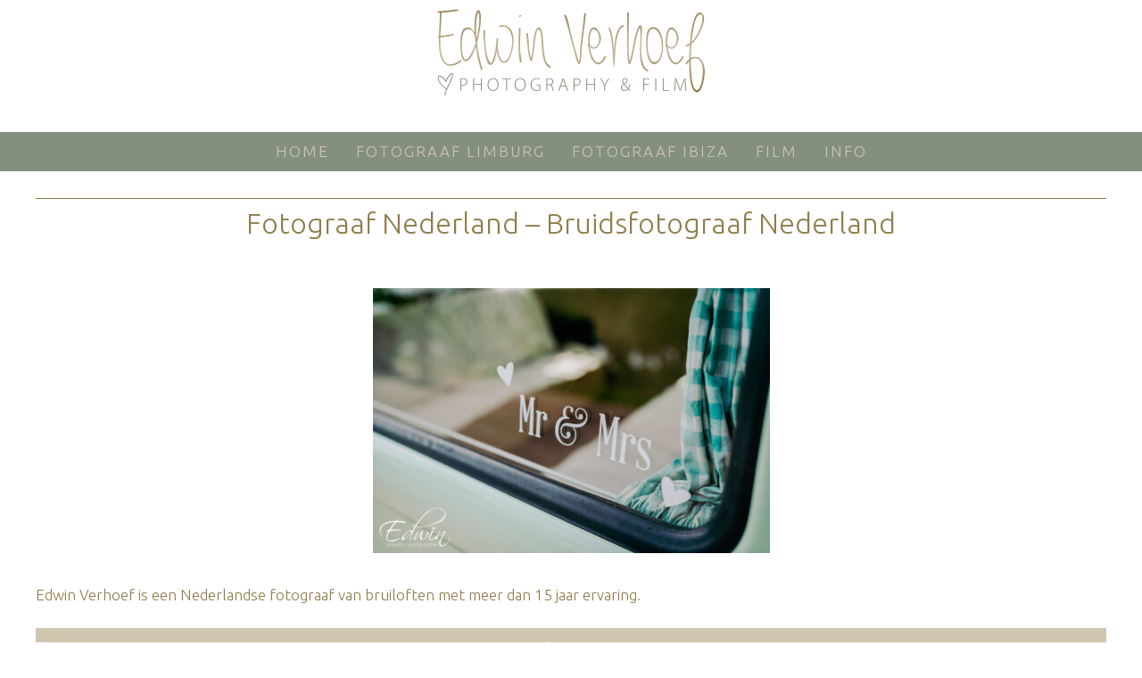

--- FILE ---
content_type: text/html; charset=UTF-8
request_url: https://www.edwinverhoef.com/sw-nieuwegein-utrecht/fotograaf-nederland-bruidsfotograaf-nederland-175/
body_size: 60481
content:
<!DOCTYPE html>
<html dir="ltr" lang="nl-NL">
<head>
    <meta charset="UTF-8" />
    
    <link rel="pingback" href="https://www.edwinverhoef.com/xmlrpc.php" />
    <script>
    var themeHasJQuery = !!window.jQuery;
</script>
<script src="https://www.edwinverhoef.com/wp-content/themes/edwinverhoef220113/jquery.js?ver=1.0.1373"></script>
<script>
    window._$ = jQuery.noConflict(themeHasJQuery);
</script>
    <meta name="viewport" content="width=device-width, initial-scale=1.0">
<!--[if lte IE 9]>
<link rel="stylesheet" type="text/css" href="https://www.edwinverhoef.com/wp-content/themes/edwinverhoef220113/layout.ie.css" />
<script src="https://www.edwinverhoef.com/wp-content/themes/edwinverhoef220113/layout.ie.js"></script>
<![endif]-->
<link class="" href='//fonts.googleapis.com/css?family=Ubuntu:300,300italic,regular,italic,500,500italic,700,700italic&subset=latin' rel='stylesheet' type='text/css'>
<script src="https://www.edwinverhoef.com/wp-content/themes/edwinverhoef220113/layout.core.js"></script>
    
    <meta name='robots' content='index, follow, max-image-preview:large, max-snippet:-1, max-video-preview:-1' />
	<style>img:is([sizes="auto" i], [sizes^="auto," i]) { contain-intrinsic-size: 3000px 1500px }</style>
	
	<!-- This site is optimized with the Yoast SEO plugin v26.8 - https://yoast.com/product/yoast-seo-wordpress/ -->
	<title>Fotograaf Nederland - Bruidsfotograaf Nederland - Edwin Verhoef Photography</title>
	<link rel="canonical" href="https://www.edwinverhoef.com/sw-nieuwegein-utrecht/fotograaf-nederland-bruidsfotograaf-nederland-175/" />
	<meta property="og:locale" content="nl_NL" />
	<meta property="og:type" content="article" />
	<meta property="og:title" content="Fotograaf Nederland - Bruidsfotograaf Nederland - Edwin Verhoef Photography" />
	<meta property="og:description" content="Edwin Verhoef is een Nederlandse fotograaf van bruiloften met meer dan 15 jaar ervaring." />
	<meta property="og:url" content="https://www.edwinverhoef.com/sw-nieuwegein-utrecht/fotograaf-nederland-bruidsfotograaf-nederland-175/" />
	<meta property="og:site_name" content="Edwin Verhoef Photography" />
	<meta property="article:modified_time" content="2022-06-27T07:34:44+00:00" />
	<meta property="og:image" content="https://www.edwinverhoef.com/sw-nieuwegein-utrecht/fotograaf-nederland-bruidsfotograaf-nederland-175" />
	<meta property="og:image:width" content="1200" />
	<meta property="og:image:height" content="800" />
	<meta property="og:image:type" content="image/jpeg" />
	<meta name="twitter:card" content="summary_large_image" />
	<script type="application/ld+json" class="yoast-schema-graph">{"@context":"https://schema.org","@graph":[{"@type":"WebPage","@id":"https://www.edwinverhoef.com/sw-nieuwegein-utrecht/fotograaf-nederland-bruidsfotograaf-nederland-175/","url":"https://www.edwinverhoef.com/sw-nieuwegein-utrecht/fotograaf-nederland-bruidsfotograaf-nederland-175/","name":"Fotograaf Nederland - Bruidsfotograaf Nederland - Edwin Verhoef Photography","isPartOf":{"@id":"https://www.edwinverhoef.com/#website"},"primaryImageOfPage":{"@id":"https://www.edwinverhoef.com/sw-nieuwegein-utrecht/fotograaf-nederland-bruidsfotograaf-nederland-175/#primaryimage"},"image":{"@id":"https://www.edwinverhoef.com/sw-nieuwegein-utrecht/fotograaf-nederland-bruidsfotograaf-nederland-175/#primaryimage"},"thumbnailUrl":"https://www.edwinverhoef.com/fotograaf-bruidsfotograaf/fotograaf-bruidsfotograaf-nederland-220605102913.jpg","datePublished":"2022-06-26T19:58:44+00:00","dateModified":"2022-06-27T07:34:44+00:00","breadcrumb":{"@id":"https://www.edwinverhoef.com/sw-nieuwegein-utrecht/fotograaf-nederland-bruidsfotograaf-nederland-175/#breadcrumb"},"inLanguage":"nl-NL","potentialAction":[{"@type":"ReadAction","target":["https://www.edwinverhoef.com/sw-nieuwegein-utrecht/fotograaf-nederland-bruidsfotograaf-nederland-175/"]}]},{"@type":"ImageObject","inLanguage":"nl-NL","@id":"https://www.edwinverhoef.com/sw-nieuwegein-utrecht/fotograaf-nederland-bruidsfotograaf-nederland-175/#primaryimage","url":"https://www.edwinverhoef.com/fotograaf-bruidsfotograaf/fotograaf-bruidsfotograaf-nederland-220605102913.jpg","contentUrl":"https://www.edwinverhoef.com/fotograaf-bruidsfotograaf/fotograaf-bruidsfotograaf-nederland-220605102913.jpg","width":1200,"height":800,"caption":"Fotograaf Nederland - Bruidsfotograaf Nederland"},{"@type":"BreadcrumbList","@id":"https://www.edwinverhoef.com/sw-nieuwegein-utrecht/fotograaf-nederland-bruidsfotograaf-nederland-175/#breadcrumb","itemListElement":[{"@type":"ListItem","position":1,"name":"Home","item":"https://www.edwinverhoef.com/"},{"@type":"ListItem","position":2,"name":"S&#038;W &#8211; Nieuwegein Utrecht","item":"https://www.edwinverhoef.com/sw-nieuwegein-utrecht/"},{"@type":"ListItem","position":3,"name":"Fotograaf Nederland &#8211; Bruidsfotograaf Nederland"}]},{"@type":"WebSite","@id":"https://www.edwinverhoef.com/#website","url":"https://www.edwinverhoef.com/","name":"Edwin Verhoef Photography","description":"Fotograaf Ibiza - Fotograaf Limburg","publisher":{"@id":"https://www.edwinverhoef.com/#organization"},"potentialAction":[{"@type":"SearchAction","target":{"@type":"EntryPoint","urlTemplate":"https://www.edwinverhoef.com/?s={search_term_string}"},"query-input":{"@type":"PropertyValueSpecification","valueRequired":true,"valueName":"search_term_string"}}],"inLanguage":"nl-NL"},{"@type":"Organization","@id":"https://www.edwinverhoef.com/#organization","name":"Edwin Verhoef Photography","url":"https://www.edwinverhoef.com/","logo":{"@type":"ImageObject","inLanguage":"nl-NL","@id":"https://www.edwinverhoef.com/#/schema/logo/image/","url":"https://www.edwinverhoef.com/wp-content/uploads/2015/06/logo-edwin-verhoef-05.png","contentUrl":"https://www.edwinverhoef.com/wp-content/uploads/2015/06/logo-edwin-verhoef-05.png","width":1000,"height":200,"caption":"Edwin Verhoef Photography"},"image":{"@id":"https://www.edwinverhoef.com/#/schema/logo/image/"}}]}</script>
	<!-- / Yoast SEO plugin. -->


<link rel="alternate" type="application/rss+xml" title="Edwin Verhoef Photography &raquo; feed" href="https://www.edwinverhoef.com/feed/" />
<link rel="alternate" type="application/rss+xml" title="Edwin Verhoef Photography &raquo; reacties feed" href="https://www.edwinverhoef.com/comments/feed/" />
<script type="text/javascript">
/* <![CDATA[ */
window._wpemojiSettings = {"baseUrl":"https:\/\/s.w.org\/images\/core\/emoji\/15.0.3\/72x72\/","ext":".png","svgUrl":"https:\/\/s.w.org\/images\/core\/emoji\/15.0.3\/svg\/","svgExt":".svg","source":{"concatemoji":"https:\/\/www.edwinverhoef.com\/wp-includes\/js\/wp-emoji-release.min.js?ver=6.7.4"}};
/*! This file is auto-generated */
!function(i,n){var o,s,e;function c(e){try{var t={supportTests:e,timestamp:(new Date).valueOf()};sessionStorage.setItem(o,JSON.stringify(t))}catch(e){}}function p(e,t,n){e.clearRect(0,0,e.canvas.width,e.canvas.height),e.fillText(t,0,0);var t=new Uint32Array(e.getImageData(0,0,e.canvas.width,e.canvas.height).data),r=(e.clearRect(0,0,e.canvas.width,e.canvas.height),e.fillText(n,0,0),new Uint32Array(e.getImageData(0,0,e.canvas.width,e.canvas.height).data));return t.every(function(e,t){return e===r[t]})}function u(e,t,n){switch(t){case"flag":return n(e,"\ud83c\udff3\ufe0f\u200d\u26a7\ufe0f","\ud83c\udff3\ufe0f\u200b\u26a7\ufe0f")?!1:!n(e,"\ud83c\uddfa\ud83c\uddf3","\ud83c\uddfa\u200b\ud83c\uddf3")&&!n(e,"\ud83c\udff4\udb40\udc67\udb40\udc62\udb40\udc65\udb40\udc6e\udb40\udc67\udb40\udc7f","\ud83c\udff4\u200b\udb40\udc67\u200b\udb40\udc62\u200b\udb40\udc65\u200b\udb40\udc6e\u200b\udb40\udc67\u200b\udb40\udc7f");case"emoji":return!n(e,"\ud83d\udc26\u200d\u2b1b","\ud83d\udc26\u200b\u2b1b")}return!1}function f(e,t,n){var r="undefined"!=typeof WorkerGlobalScope&&self instanceof WorkerGlobalScope?new OffscreenCanvas(300,150):i.createElement("canvas"),a=r.getContext("2d",{willReadFrequently:!0}),o=(a.textBaseline="top",a.font="600 32px Arial",{});return e.forEach(function(e){o[e]=t(a,e,n)}),o}function t(e){var t=i.createElement("script");t.src=e,t.defer=!0,i.head.appendChild(t)}"undefined"!=typeof Promise&&(o="wpEmojiSettingsSupports",s=["flag","emoji"],n.supports={everything:!0,everythingExceptFlag:!0},e=new Promise(function(e){i.addEventListener("DOMContentLoaded",e,{once:!0})}),new Promise(function(t){var n=function(){try{var e=JSON.parse(sessionStorage.getItem(o));if("object"==typeof e&&"number"==typeof e.timestamp&&(new Date).valueOf()<e.timestamp+604800&&"object"==typeof e.supportTests)return e.supportTests}catch(e){}return null}();if(!n){if("undefined"!=typeof Worker&&"undefined"!=typeof OffscreenCanvas&&"undefined"!=typeof URL&&URL.createObjectURL&&"undefined"!=typeof Blob)try{var e="postMessage("+f.toString()+"("+[JSON.stringify(s),u.toString(),p.toString()].join(",")+"));",r=new Blob([e],{type:"text/javascript"}),a=new Worker(URL.createObjectURL(r),{name:"wpTestEmojiSupports"});return void(a.onmessage=function(e){c(n=e.data),a.terminate(),t(n)})}catch(e){}c(n=f(s,u,p))}t(n)}).then(function(e){for(var t in e)n.supports[t]=e[t],n.supports.everything=n.supports.everything&&n.supports[t],"flag"!==t&&(n.supports.everythingExceptFlag=n.supports.everythingExceptFlag&&n.supports[t]);n.supports.everythingExceptFlag=n.supports.everythingExceptFlag&&!n.supports.flag,n.DOMReady=!1,n.readyCallback=function(){n.DOMReady=!0}}).then(function(){return e}).then(function(){var e;n.supports.everything||(n.readyCallback(),(e=n.source||{}).concatemoji?t(e.concatemoji):e.wpemoji&&e.twemoji&&(t(e.twemoji),t(e.wpemoji)))}))}((window,document),window._wpemojiSettings);
/* ]]> */
</script>
<style id='wp-emoji-styles-inline-css' type='text/css'>

	img.wp-smiley, img.emoji {
		display: inline !important;
		border: none !important;
		box-shadow: none !important;
		height: 1em !important;
		width: 1em !important;
		margin: 0 0.07em !important;
		vertical-align: -0.1em !important;
		background: none !important;
		padding: 0 !important;
	}
</style>
<link rel='stylesheet' id='wp-block-library-css' href='https://www.edwinverhoef.com/wp-includes/css/dist/block-library/style.min.css?ver=6.7.4' type='text/css' media='all' />
<style id='classic-theme-styles-inline-css' type='text/css'>
/*! This file is auto-generated */
.wp-block-button__link{color:#fff;background-color:#32373c;border-radius:9999px;box-shadow:none;text-decoration:none;padding:calc(.667em + 2px) calc(1.333em + 2px);font-size:1.125em}.wp-block-file__button{background:#32373c;color:#fff;text-decoration:none}
</style>
<style id='global-styles-inline-css' type='text/css'>
:root{--wp--preset--aspect-ratio--square: 1;--wp--preset--aspect-ratio--4-3: 4/3;--wp--preset--aspect-ratio--3-4: 3/4;--wp--preset--aspect-ratio--3-2: 3/2;--wp--preset--aspect-ratio--2-3: 2/3;--wp--preset--aspect-ratio--16-9: 16/9;--wp--preset--aspect-ratio--9-16: 9/16;--wp--preset--color--black: #000000;--wp--preset--color--cyan-bluish-gray: #abb8c3;--wp--preset--color--white: #ffffff;--wp--preset--color--pale-pink: #f78da7;--wp--preset--color--vivid-red: #cf2e2e;--wp--preset--color--luminous-vivid-orange: #ff6900;--wp--preset--color--luminous-vivid-amber: #fcb900;--wp--preset--color--light-green-cyan: #7bdcb5;--wp--preset--color--vivid-green-cyan: #00d084;--wp--preset--color--pale-cyan-blue: #8ed1fc;--wp--preset--color--vivid-cyan-blue: #0693e3;--wp--preset--color--vivid-purple: #9b51e0;--wp--preset--gradient--vivid-cyan-blue-to-vivid-purple: linear-gradient(135deg,rgba(6,147,227,1) 0%,rgb(155,81,224) 100%);--wp--preset--gradient--light-green-cyan-to-vivid-green-cyan: linear-gradient(135deg,rgb(122,220,180) 0%,rgb(0,208,130) 100%);--wp--preset--gradient--luminous-vivid-amber-to-luminous-vivid-orange: linear-gradient(135deg,rgba(252,185,0,1) 0%,rgba(255,105,0,1) 100%);--wp--preset--gradient--luminous-vivid-orange-to-vivid-red: linear-gradient(135deg,rgba(255,105,0,1) 0%,rgb(207,46,46) 100%);--wp--preset--gradient--very-light-gray-to-cyan-bluish-gray: linear-gradient(135deg,rgb(238,238,238) 0%,rgb(169,184,195) 100%);--wp--preset--gradient--cool-to-warm-spectrum: linear-gradient(135deg,rgb(74,234,220) 0%,rgb(151,120,209) 20%,rgb(207,42,186) 40%,rgb(238,44,130) 60%,rgb(251,105,98) 80%,rgb(254,248,76) 100%);--wp--preset--gradient--blush-light-purple: linear-gradient(135deg,rgb(255,206,236) 0%,rgb(152,150,240) 100%);--wp--preset--gradient--blush-bordeaux: linear-gradient(135deg,rgb(254,205,165) 0%,rgb(254,45,45) 50%,rgb(107,0,62) 100%);--wp--preset--gradient--luminous-dusk: linear-gradient(135deg,rgb(255,203,112) 0%,rgb(199,81,192) 50%,rgb(65,88,208) 100%);--wp--preset--gradient--pale-ocean: linear-gradient(135deg,rgb(255,245,203) 0%,rgb(182,227,212) 50%,rgb(51,167,181) 100%);--wp--preset--gradient--electric-grass: linear-gradient(135deg,rgb(202,248,128) 0%,rgb(113,206,126) 100%);--wp--preset--gradient--midnight: linear-gradient(135deg,rgb(2,3,129) 0%,rgb(40,116,252) 100%);--wp--preset--font-size--small: 13px;--wp--preset--font-size--medium: 20px;--wp--preset--font-size--large: 36px;--wp--preset--font-size--x-large: 42px;--wp--preset--spacing--20: 0.44rem;--wp--preset--spacing--30: 0.67rem;--wp--preset--spacing--40: 1rem;--wp--preset--spacing--50: 1.5rem;--wp--preset--spacing--60: 2.25rem;--wp--preset--spacing--70: 3.38rem;--wp--preset--spacing--80: 5.06rem;--wp--preset--shadow--natural: 6px 6px 9px rgba(0, 0, 0, 0.2);--wp--preset--shadow--deep: 12px 12px 50px rgba(0, 0, 0, 0.4);--wp--preset--shadow--sharp: 6px 6px 0px rgba(0, 0, 0, 0.2);--wp--preset--shadow--outlined: 6px 6px 0px -3px rgba(255, 255, 255, 1), 6px 6px rgba(0, 0, 0, 1);--wp--preset--shadow--crisp: 6px 6px 0px rgba(0, 0, 0, 1);}:where(.is-layout-flex){gap: 0.5em;}:where(.is-layout-grid){gap: 0.5em;}body .is-layout-flex{display: flex;}.is-layout-flex{flex-wrap: wrap;align-items: center;}.is-layout-flex > :is(*, div){margin: 0;}body .is-layout-grid{display: grid;}.is-layout-grid > :is(*, div){margin: 0;}:where(.wp-block-columns.is-layout-flex){gap: 2em;}:where(.wp-block-columns.is-layout-grid){gap: 2em;}:where(.wp-block-post-template.is-layout-flex){gap: 1.25em;}:where(.wp-block-post-template.is-layout-grid){gap: 1.25em;}.has-black-color{color: var(--wp--preset--color--black) !important;}.has-cyan-bluish-gray-color{color: var(--wp--preset--color--cyan-bluish-gray) !important;}.has-white-color{color: var(--wp--preset--color--white) !important;}.has-pale-pink-color{color: var(--wp--preset--color--pale-pink) !important;}.has-vivid-red-color{color: var(--wp--preset--color--vivid-red) !important;}.has-luminous-vivid-orange-color{color: var(--wp--preset--color--luminous-vivid-orange) !important;}.has-luminous-vivid-amber-color{color: var(--wp--preset--color--luminous-vivid-amber) !important;}.has-light-green-cyan-color{color: var(--wp--preset--color--light-green-cyan) !important;}.has-vivid-green-cyan-color{color: var(--wp--preset--color--vivid-green-cyan) !important;}.has-pale-cyan-blue-color{color: var(--wp--preset--color--pale-cyan-blue) !important;}.has-vivid-cyan-blue-color{color: var(--wp--preset--color--vivid-cyan-blue) !important;}.has-vivid-purple-color{color: var(--wp--preset--color--vivid-purple) !important;}.has-black-background-color{background-color: var(--wp--preset--color--black) !important;}.has-cyan-bluish-gray-background-color{background-color: var(--wp--preset--color--cyan-bluish-gray) !important;}.has-white-background-color{background-color: var(--wp--preset--color--white) !important;}.has-pale-pink-background-color{background-color: var(--wp--preset--color--pale-pink) !important;}.has-vivid-red-background-color{background-color: var(--wp--preset--color--vivid-red) !important;}.has-luminous-vivid-orange-background-color{background-color: var(--wp--preset--color--luminous-vivid-orange) !important;}.has-luminous-vivid-amber-background-color{background-color: var(--wp--preset--color--luminous-vivid-amber) !important;}.has-light-green-cyan-background-color{background-color: var(--wp--preset--color--light-green-cyan) !important;}.has-vivid-green-cyan-background-color{background-color: var(--wp--preset--color--vivid-green-cyan) !important;}.has-pale-cyan-blue-background-color{background-color: var(--wp--preset--color--pale-cyan-blue) !important;}.has-vivid-cyan-blue-background-color{background-color: var(--wp--preset--color--vivid-cyan-blue) !important;}.has-vivid-purple-background-color{background-color: var(--wp--preset--color--vivid-purple) !important;}.has-black-border-color{border-color: var(--wp--preset--color--black) !important;}.has-cyan-bluish-gray-border-color{border-color: var(--wp--preset--color--cyan-bluish-gray) !important;}.has-white-border-color{border-color: var(--wp--preset--color--white) !important;}.has-pale-pink-border-color{border-color: var(--wp--preset--color--pale-pink) !important;}.has-vivid-red-border-color{border-color: var(--wp--preset--color--vivid-red) !important;}.has-luminous-vivid-orange-border-color{border-color: var(--wp--preset--color--luminous-vivid-orange) !important;}.has-luminous-vivid-amber-border-color{border-color: var(--wp--preset--color--luminous-vivid-amber) !important;}.has-light-green-cyan-border-color{border-color: var(--wp--preset--color--light-green-cyan) !important;}.has-vivid-green-cyan-border-color{border-color: var(--wp--preset--color--vivid-green-cyan) !important;}.has-pale-cyan-blue-border-color{border-color: var(--wp--preset--color--pale-cyan-blue) !important;}.has-vivid-cyan-blue-border-color{border-color: var(--wp--preset--color--vivid-cyan-blue) !important;}.has-vivid-purple-border-color{border-color: var(--wp--preset--color--vivid-purple) !important;}.has-vivid-cyan-blue-to-vivid-purple-gradient-background{background: var(--wp--preset--gradient--vivid-cyan-blue-to-vivid-purple) !important;}.has-light-green-cyan-to-vivid-green-cyan-gradient-background{background: var(--wp--preset--gradient--light-green-cyan-to-vivid-green-cyan) !important;}.has-luminous-vivid-amber-to-luminous-vivid-orange-gradient-background{background: var(--wp--preset--gradient--luminous-vivid-amber-to-luminous-vivid-orange) !important;}.has-luminous-vivid-orange-to-vivid-red-gradient-background{background: var(--wp--preset--gradient--luminous-vivid-orange-to-vivid-red) !important;}.has-very-light-gray-to-cyan-bluish-gray-gradient-background{background: var(--wp--preset--gradient--very-light-gray-to-cyan-bluish-gray) !important;}.has-cool-to-warm-spectrum-gradient-background{background: var(--wp--preset--gradient--cool-to-warm-spectrum) !important;}.has-blush-light-purple-gradient-background{background: var(--wp--preset--gradient--blush-light-purple) !important;}.has-blush-bordeaux-gradient-background{background: var(--wp--preset--gradient--blush-bordeaux) !important;}.has-luminous-dusk-gradient-background{background: var(--wp--preset--gradient--luminous-dusk) !important;}.has-pale-ocean-gradient-background{background: var(--wp--preset--gradient--pale-ocean) !important;}.has-electric-grass-gradient-background{background: var(--wp--preset--gradient--electric-grass) !important;}.has-midnight-gradient-background{background: var(--wp--preset--gradient--midnight) !important;}.has-small-font-size{font-size: var(--wp--preset--font-size--small) !important;}.has-medium-font-size{font-size: var(--wp--preset--font-size--medium) !important;}.has-large-font-size{font-size: var(--wp--preset--font-size--large) !important;}.has-x-large-font-size{font-size: var(--wp--preset--font-size--x-large) !important;}
:where(.wp-block-post-template.is-layout-flex){gap: 1.25em;}:where(.wp-block-post-template.is-layout-grid){gap: 1.25em;}
:where(.wp-block-columns.is-layout-flex){gap: 2em;}:where(.wp-block-columns.is-layout-grid){gap: 2em;}
:root :where(.wp-block-pullquote){font-size: 1.5em;line-height: 1.6;}
</style>
<link rel='stylesheet' id='theme-bootstrap-css' href='//www.edwinverhoef.com/wp-content/themes/edwinverhoef220113/bootstrap.css?ver=1.0.1373' type='text/css' media='all' />
<link rel='stylesheet' id='theme-style-css' href='//www.edwinverhoef.com/wp-content/themes/edwinverhoef220113/style.css?ver=1.0.1373' type='text/css' media='all' />
<script type="text/javascript" src="https://www.edwinverhoef.com/wp-includes/js/jquery/jquery.min.js?ver=3.7.1" id="jquery-core-js"></script>
<script type="text/javascript" src="https://www.edwinverhoef.com/wp-includes/js/jquery/jquery-migrate.min.js?ver=3.4.1" id="jquery-migrate-js"></script>
<script type="text/javascript" src="//www.edwinverhoef.com/wp-content/themes/edwinverhoef220113/bootstrap.min.js?ver=1.0.1373" id="theme-bootstrap-js"></script>
<script type="text/javascript" src="//www.edwinverhoef.com/wp-content/themes/edwinverhoef220113/script.js?ver=1.0.1373" id="theme-script-js"></script>
<link rel="https://api.w.org/" href="https://www.edwinverhoef.com/wp-json/" /><link rel="alternate" title="JSON" type="application/json" href="https://www.edwinverhoef.com/wp-json/wp/v2/media/10448" /><link rel="EditURI" type="application/rsd+xml" title="RSD" href="https://www.edwinverhoef.com/xmlrpc.php?rsd" />
<link rel='shortlink' href='https://www.edwinverhoef.com/?p=10448' />
<link rel="alternate" title="oEmbed (JSON)" type="application/json+oembed" href="https://www.edwinverhoef.com/wp-json/oembed/1.0/embed?url=https%3A%2F%2Fwww.edwinverhoef.com%2Fsw-nieuwegein-utrecht%2Ffotograaf-nederland-bruidsfotograaf-nederland-175%2F" />
<link rel="alternate" title="oEmbed (XML)" type="text/xml+oembed" href="https://www.edwinverhoef.com/wp-json/oembed/1.0/embed?url=https%3A%2F%2Fwww.edwinverhoef.com%2Fsw-nieuwegein-utrecht%2Ffotograaf-nederland-bruidsfotograaf-nederland-175%2F&#038;format=xml" />
<link rel='header_link' href='https://www.edwinverhoef.com/' /><script>window.wpJQuery = window.jQuery;</script><style type="text/css">.recentcomments a{display:inline !important;padding:0 !important;margin:0 !important;}</style><link rel="icon" href="https://www.edwinverhoef.com/fotograaf-bruidsfotograaf/cropped-EdwinVerhoefFavicon-32x32.png" sizes="32x32" />
<link rel="icon" href="https://www.edwinverhoef.com/fotograaf-bruidsfotograaf/cropped-EdwinVerhoefFavicon-192x192.png" sizes="192x192" />
<link rel="apple-touch-icon" href="https://www.edwinverhoef.com/fotograaf-bruidsfotograaf/cropped-EdwinVerhoefFavicon-180x180.png" />
<meta name="msapplication-TileImage" content="https://www.edwinverhoef.com/fotograaf-bruidsfotograaf/cropped-EdwinVerhoefFavicon-270x270.png" />
    
</head>
<body data-rsssl=1 class="attachment attachment-template-default single single-attachment postid-10448 attachmentid-10448 attachment-jpeg  hfeed bootstrap bd-body-6 bd-pagebackground-4 bd-margins metaslider-plugin">
<header class=" bd-headerarea-1 bd-margins">
        <div class=" bd-layoutbox-9 bd-no-margins clearfix">
    <div class="bd-container-inner">
        <a class="bd-imagelink-1 bd-no-margins  bd-own-margins "  href="/"
 title="Home">
<img class=" bd-imagestyles-9" src="https://www.edwinverhoef.com/wp-content/themes/edwinverhoef220113/images/7302e9f5b6ed910a8f889c5788375359_EdwinVerhoefrechthoektransp.png"
 alt="Edwin Verhoef Photography">
</a>
    </div>
</div>
	
		<div class=" bd-layoutbox-7 bd-no-margins clearfix">
    <div class="bd-container-inner">
            
    <nav class=" bd-hmenu-4 bd-no-margins"  data-responsive-menu="true" data-responsive-levels="expand on click" data-responsive-type="" data-offcanvas-delay="0ms" data-offcanvas-duration="700ms" data-offcanvas-timing-function="ease">
        
            <div class=" bd-menuoverlay-48 bd-menu-overlay"></div>
            <div class=" bd-responsivemenu-3 collapse-button">
    <div class="bd-container-inner">
        <div class="bd-menuitem-26 ">
            <a  data-toggle="collapse"
                data-target=".bd-hmenu-4 .collapse-button + .navbar-collapse"
                href="#" onclick="return false;">
                    <span>Menu</span>
            </a>
        </div>
    </div>
</div>
            <div class="navbar-collapse collapse ">
        
        <div class=" bd-horizontalmenu-4 clearfix">
            <div class="bd-container-inner">
            
            
<ul class=" bd-menu-7 nav nav-pills nav-center">
    <li class=" bd-menuitem-18 bd-toplevel-item ">
    <a class=" "  href="https://www.edwinverhoef.com">
        <span>
            Home        </span>
    </a>    </li>
    
<li class=" bd-menuitem-18 bd-toplevel-item ">
    <a class=" "  href="https://www.edwinverhoef.com/fotograaf-limburg/">
        <span>
            Fotograaf Limburg        </span>
    </a>    </li>
    
<li class=" bd-menuitem-18 bd-toplevel-item ">
    <a class=" "  href="https://www.edwinverhoef.com/photographer-ibiza/">
        <span>
            Fotograaf Ibiza        </span>
    </a>    </li>
    
<li class=" bd-menuitem-18 bd-toplevel-item ">
    <a class=" "  href="https://www.edwinverhoef.com/film/">
        <span>
            Film        </span>
    </a>    </li>
    
<li class=" bd-menuitem-18 bd-toplevel-item  bd-submenu-icon-only">
    <a class=" "  href="#">
        <span>
            Info        </span>
    </a>    
    <div class="bd-menu-8-popup ">
            <ul class="bd-menu-8  bd-no-margins  ">
        
            <li class=" bd-menuitem-20  bd-sub-item">
    
            <a class=" "  href="https://www.edwinverhoef.com/info/investment/">
                <span>
                    Prijzen                </span>
            </a>
            </li>
    
    
    
            <li class=" bd-menuitem-20  bd-sub-item">
    
            <a class=" "  href="https://www.edwinverhoef.com/info/contact/">
                <span>
                    Contact                </span>
            </a>
            </li>
    
    
    
            <li class=" bd-menuitem-20  bd-sub-item">
    
            <a class=" "  href="https://www.edwinverhoef.com/info/about-edwin-verhoef/">
                <span>
                    Over Edwin Verhoef                </span>
            </a>
            </li>
    
    
    
            <li class=" bd-menuitem-20  bd-sub-item">
    
            <a class=" "  href="https://www.edwinverhoef.com/info/albums/">
                <span>
                    Albums                </span>
            </a>
            </li>
    
    
    
            <li class=" bd-menuitem-20  bd-sub-item">
    
            <a class=" "  href="https://www.edwinverhoef.com/info/terms-conditions/">
                <span>
                    Algemene voorwaarden                </span>
            </a>
            </li>
    
    
    
            <li class=" bd-menuitem-20  bd-sub-item">
    
            <a class=" "  href="https://www.edwinverhoef.com/info/disclaimer/">
                <span>
                    Disclaimer                </span>
            </a>
            </li>
    
    
    
            <li class=" bd-menuitem-20  bd-sub-item">
    
            <a class=" "  href="https://www.edwinverhoef.com/info/links/">
                <span>
                    Links                </span>
            </a>
            </li>
    
    
    
            <li class=" bd-menuitem-20  bd-sub-item">
    
            <a class=" "  href="https://www.edwinverhoef.com/info/filters/">
                <span>
                    Filters                </span>
            </a>
            </li>
    
    
    
            <li class=" bd-menuitem-20  bd-sub-item">
    
            <a class=" "  href="https://www.edwinverhoef.com/info/evenement-fotografie/">
                <span>
                    Evenement fotografie                </span>
            </a>
            </li>
    
    
            </ul>
        </div>
    
    </li>
    
</ul>            
            </div>
        </div>
        

        <div class="bd-menu-close-icon">
    <a href="#" class="bd-icon  bd-icon-50"></a>
</div>

        
            </div>
    </nav>
    
    </div>
</div>
	
		<div class=" bd-layoutbox-10 bd-page-width  bd-no-margins bd-no-margins clearfix">
    <div class="bd-container-inner">
        <div class=" bd-customcmscode-6 bd-tagstyles bd-no-margins">
<div style="width: 100%; max-width: 1260px; padding: 0px 30px 0px 30px"><div style="border-bottom: 1px solid #907d4c ; "></div></div></div></div>
	
		<div class=" bd-customcmscode-2 bd-tagstyles bd-no-margins">
Fotograaf Nederland &#8211; Bruidsfotograaf Nederland</div>
    </div>
</div>
</header>
	
		<div class="bd-contentlayout-6 bd-sheetstyles   bd-no-margins bd-margins" >
    <div class="bd-container-inner">

        <div class="bd-flex-vertical bd-stretch-inner bd-no-margins">
            
            <div class="bd-flex-horizontal bd-flex-wide bd-no-margins">
                
                <div class="bd-flex-vertical bd-flex-wide bd-no-margins">
                    

                    <div class=" bd-layoutitemsbox-20 bd-no-margins bd-flex-wide bd-margins">
    <div class="bd-containereffect-15 container-effect container "><div class=" bd-customcmscode-9 bd-tagstyles ">
</div></div>
	
		<div class=" bd-content-15">
    
            <div class=" bd-blog-2 bd-page-width ">
        <div class="bd-container-inner">
        
                    
        <div class=" bd-grid-5 bd-margins">
            <div class="container-fluid">
                <div class="separated-grid row">
                        
                        <div class="separated-item-34 col-md-12 ">
                        
                            <div class="bd-griditem-34">
                                <article id="post-10448" class=" bd-article-3 clearfix hentry post-10448 attachment type-attachment status-inherit hentry">
    <div class=" bd-postcontent-2 bd-tagstyles bd-custom-image entry-content bd-contentlayout-offset" >
    <p class="attachment"><a href='https://www.edwinverhoef.com/fotograaf-bruidsfotograaf/fotograaf-bruidsfotograaf-nederland-220605102913.jpg'><img fetchpriority="high" decoding="async" width="445" height="297" src="https://www.edwinverhoef.com/fotograaf-bruidsfotograaf/fotograaf-bruidsfotograaf-nederland-220605102913-445x297.jpg" class="attachment-medium size-medium" alt="Fotograaf Nederland - Bruidsfotograaf Nederland" srcset="https://www.edwinverhoef.com/fotograaf-bruidsfotograaf/fotograaf-bruidsfotograaf-nederland-220605102913-445x297.jpg 445w, https://www.edwinverhoef.com/fotograaf-bruidsfotograaf/fotograaf-bruidsfotograaf-nederland-220605102913-900x600.jpg 900w, https://www.edwinverhoef.com/fotograaf-bruidsfotograaf/fotograaf-bruidsfotograaf-nederland-220605102913-768x512.jpg 768w, https://www.edwinverhoef.com/fotograaf-bruidsfotograaf/fotograaf-bruidsfotograaf-nederland-220605102913.jpg 1200w" sizes="(max-width: 445px) 100vw, 445px" /></a></p>
<p>Edwin Verhoef is een Nederlandse fotograaf van bruiloften met meer dan 15 jaar ervaring.</p>
</div>
	
		<a 
 name="Home"
 href="/" class="bd-linkbutton-3  bd-button bd-icon bd-icon-16 bd-own-margins bd-content-element"   
 title="More real weddings" >
    Home
</a>
	
		<p class=" bd-textblock-1 bd-content-element">
    Tags:</p>
	
		<div class=" bd-posticontags-8">
        </div>
</article>
                                                                    <div class=" bd-comments-2 bd-page-width " id="comments">
	<div class="bd-container-inner">
		</div>
</div>                                                            </div>
                        </div>
                </div>
            </div>
        </div>
        
        </div>
    </div>
</div>
</div>

                    
                </div>
                
            </div>
            
        </div>

    </div>
</div>
	
		<footer class=" bd-footerarea-1 bd-no-margins">
            <div class=" bd-customcmscode-11 bd-tagstyles bd-custom-image bd-no-margins">
<div style="border-top: 1px solid #907d4c; display: block; margin:10px;">Portfolio</div>
  
    <a href="https://www.edwinverhoef.com/cr-vaeshartelt-maastricht/"><div style="display: inline-block; vertical-align: text-top; margin-left:10px; margin-right: 10px;">
        <img width="445" height="297" src="https://www.edwinverhoef.com/fotograaf-bruidsfotograaf/fotograaf-bruidsfotograaf-limburg-250607152705-445x297.jpg" class="attachment-medium size-medium wp-post-image" alt="Fotograaf Limburg - Bruidsfotograaf Limburg" decoding="async" loading="lazy" srcset="https://www.edwinverhoef.com/fotograaf-bruidsfotograaf/fotograaf-bruidsfotograaf-limburg-250607152705-445x297.jpg 445w, https://www.edwinverhoef.com/fotograaf-bruidsfotograaf/fotograaf-bruidsfotograaf-limburg-250607152705-900x600.jpg 900w, https://www.edwinverhoef.com/fotograaf-bruidsfotograaf/fotograaf-bruidsfotograaf-limburg-250607152705-768x512.jpg 768w, https://www.edwinverhoef.com/fotograaf-bruidsfotograaf/fotograaf-bruidsfotograaf-limburg-250607152705.jpg 1200w" sizes="auto, (max-width: 445px) 100vw, 445px" />  <div style="display: block; padding-top: 10px; padding-bottom: 10px; max-width: 200px; height: auto;">C&#038;R &#8211; Vaeshartelt Maastricht</div>
          </div></a>
  <a href="https://www.edwinverhoef.com/lp-de-grote-hegge-thorn/"><div style="display: inline-block; vertical-align: text-top; margin-left:10px; margin-right: 10px;">
        <img width="445" height="297" src="https://www.edwinverhoef.com/fotograaf-bruidsfotograaf/fotograaf-bruidsfotograaf-limburg-250605121008-445x297.jpg" class="attachment-medium size-medium wp-post-image" alt="Fotograaf Limburg - Bruidsfotograaf Limburg" decoding="async" loading="lazy" srcset="https://www.edwinverhoef.com/fotograaf-bruidsfotograaf/fotograaf-bruidsfotograaf-limburg-250605121008-445x297.jpg 445w, https://www.edwinverhoef.com/fotograaf-bruidsfotograaf/fotograaf-bruidsfotograaf-limburg-250605121008-900x600.jpg 900w, https://www.edwinverhoef.com/fotograaf-bruidsfotograaf/fotograaf-bruidsfotograaf-limburg-250605121008-768x512.jpg 768w, https://www.edwinverhoef.com/fotograaf-bruidsfotograaf/fotograaf-bruidsfotograaf-limburg-250605121008.jpg 1200w" sizes="auto, (max-width: 445px) 100vw, 445px" />  <div style="display: block; padding-top: 10px; padding-bottom: 10px; max-width: 200px; height: auto;">L&#038;P &#8211; De Grote Hegge Thorn</div>
          </div></a>
  <a href="https://www.edwinverhoef.com/am-eys-limburg/"><div style="display: inline-block; vertical-align: text-top; margin-left:10px; margin-right: 10px;">
        <img width="445" height="297" src="https://www.edwinverhoef.com/fotograaf-bruidsfotograaf/fotograaf-bruidsfotograaf-limburg-240824111814-445x297.jpg" class="attachment-medium size-medium wp-post-image" alt="Fotograaf Limburg - Bruidsfotograaf Limburg" decoding="async" loading="lazy" srcset="https://www.edwinverhoef.com/fotograaf-bruidsfotograaf/fotograaf-bruidsfotograaf-limburg-240824111814-445x297.jpg 445w, https://www.edwinverhoef.com/fotograaf-bruidsfotograaf/fotograaf-bruidsfotograaf-limburg-240824111814-900x600.jpg 900w, https://www.edwinverhoef.com/fotograaf-bruidsfotograaf/fotograaf-bruidsfotograaf-limburg-240824111814-768x512.jpg 768w, https://www.edwinverhoef.com/fotograaf-bruidsfotograaf/fotograaf-bruidsfotograaf-limburg-240824111814.jpg 1200w" sizes="auto, (max-width: 445px) 100vw, 445px" />  <div style="display: block; padding-top: 10px; padding-bottom: 10px; max-width: 200px; height: auto;">A&#038;M &#8211; Eys Limburg</div>
          </div></a>
  <a href="https://www.edwinverhoef.com/nm-es-vedra-ibiza/"><div style="display: inline-block; vertical-align: text-top; margin-left:10px; margin-right: 10px;">
        <img width="445" height="297" src="https://www.edwinverhoef.com/fotograaf-bruidsfotograaf/fotograaf-ibiza-240727153321-445x297.jpg" class="attachment-medium size-medium wp-post-image" alt="Fotograaf Ibiza - Edwin Verhoef Photography" decoding="async" loading="lazy" srcset="https://www.edwinverhoef.com/fotograaf-bruidsfotograaf/fotograaf-ibiza-240727153321-445x297.jpg 445w, https://www.edwinverhoef.com/fotograaf-bruidsfotograaf/fotograaf-ibiza-240727153321-900x600.jpg 900w, https://www.edwinverhoef.com/fotograaf-bruidsfotograaf/fotograaf-ibiza-240727153321-768x512.jpg 768w, https://www.edwinverhoef.com/fotograaf-bruidsfotograaf/fotograaf-ibiza-240727153321.jpg 1200w" sizes="auto, (max-width: 445px) 100vw, 445px" />  <div style="display: block; padding-top: 10px; padding-bottom: 10px; max-width: 200px; height: auto;">N&#038;M &#8211; Es Vedra Ibiza</div>
          </div></a>
  <a href="https://www.edwinverhoef.com/rb-sweikhuizen-limburg/"><div style="display: inline-block; vertical-align: text-top; margin-left:10px; margin-right: 10px;">
        <img width="445" height="297" src="https://www.edwinverhoef.com/fotograaf-bruidsfotograaf/fotograaf-bruidsfotograaf-limburg-240706144243-445x297.jpg" class="attachment-medium size-medium wp-post-image" alt="Fotograaf Limburg - Bruidsfotograaf Limburg" decoding="async" loading="lazy" srcset="https://www.edwinverhoef.com/fotograaf-bruidsfotograaf/fotograaf-bruidsfotograaf-limburg-240706144243-445x297.jpg 445w, https://www.edwinverhoef.com/fotograaf-bruidsfotograaf/fotograaf-bruidsfotograaf-limburg-240706144243-900x600.jpg 900w, https://www.edwinverhoef.com/fotograaf-bruidsfotograaf/fotograaf-bruidsfotograaf-limburg-240706144243-768x512.jpg 768w, https://www.edwinverhoef.com/fotograaf-bruidsfotograaf/fotograaf-bruidsfotograaf-limburg-240706144243.jpg 1200w" sizes="auto, (max-width: 445px) 100vw, 445px" />  <div style="display: block; padding-top: 10px; padding-bottom: 10px; max-width: 200px; height: auto;">R&#038;B &#8211; Sweikhuizen Limburg</div>
          </div></a>
  <a href="https://www.edwinverhoef.com/ma-es-vedra-ibiza/"><div style="display: inline-block; vertical-align: text-top; margin-left:10px; margin-right: 10px;">
        <img width="445" height="297" src="https://www.edwinverhoef.com/fotograaf-bruidsfotograaf/fotograaf-ibiza-240425152602-445x297.jpg" class="attachment-medium size-medium wp-post-image" alt="Fotograaf Ibiza - Edwin Verhoef Photography" decoding="async" loading="lazy" srcset="https://www.edwinverhoef.com/fotograaf-bruidsfotograaf/fotograaf-ibiza-240425152602-445x297.jpg 445w, https://www.edwinverhoef.com/fotograaf-bruidsfotograaf/fotograaf-ibiza-240425152602-900x600.jpg 900w, https://www.edwinverhoef.com/fotograaf-bruidsfotograaf/fotograaf-ibiza-240425152602-768x512.jpg 768w, https://www.edwinverhoef.com/fotograaf-bruidsfotograaf/fotograaf-ibiza-240425152602.jpg 1200w" sizes="auto, (max-width: 445px) 100vw, 445px" />  <div style="display: block; padding-top: 10px; padding-bottom: 10px; max-width: 200px; height: auto;">M&#038;A &#8211; Es Vedra Ibiza</div>
          </div></a>
  <a href="https://www.edwinverhoef.com/sr-ibiza/"><div style="display: inline-block; vertical-align: text-top; margin-left:10px; margin-right: 10px;">
        <img width="445" height="297" src="https://www.edwinverhoef.com/fotograaf-bruidsfotograaf/fotograaf-ibiza-230926143224-445x297.jpg" class="attachment-medium size-medium wp-post-image" alt="Fotograaf Ibiza - Edwin Verhoef Photography" decoding="async" loading="lazy" srcset="https://www.edwinverhoef.com/fotograaf-bruidsfotograaf/fotograaf-ibiza-230926143224-445x297.jpg 445w, https://www.edwinverhoef.com/fotograaf-bruidsfotograaf/fotograaf-ibiza-230926143224-900x600.jpg 900w, https://www.edwinverhoef.com/fotograaf-bruidsfotograaf/fotograaf-ibiza-230926143224-768x512.jpg 768w, https://www.edwinverhoef.com/fotograaf-bruidsfotograaf/fotograaf-ibiza-230926143224.jpg 1200w" sizes="auto, (max-width: 445px) 100vw, 445px" />  <div style="display: block; padding-top: 10px; padding-bottom: 10px; max-width: 200px; height: auto;">S&#038;R &#8211; Ibiza</div>
          </div></a>
  <a href="https://www.edwinverhoef.com/cs-rolduc-kerkrade/"><div style="display: inline-block; vertical-align: text-top; margin-left:10px; margin-right: 10px;">
        <img width="445" height="297" src="https://www.edwinverhoef.com/fotograaf-bruidsfotograaf/fotograaf-bruidsfotograaf-limburg-230616115158-445x297.jpg" class="attachment-medium size-medium wp-post-image" alt="Fotograaf Limburg - Bruidsfotograaf Limburg" decoding="async" loading="lazy" srcset="https://www.edwinverhoef.com/fotograaf-bruidsfotograaf/fotograaf-bruidsfotograaf-limburg-230616115158-445x297.jpg 445w, https://www.edwinverhoef.com/fotograaf-bruidsfotograaf/fotograaf-bruidsfotograaf-limburg-230616115158-900x600.jpg 900w, https://www.edwinverhoef.com/fotograaf-bruidsfotograaf/fotograaf-bruidsfotograaf-limburg-230616115158-768x512.jpg 768w, https://www.edwinverhoef.com/fotograaf-bruidsfotograaf/fotograaf-bruidsfotograaf-limburg-230616115158.jpg 1200w" sizes="auto, (max-width: 445px) 100vw, 445px" />  <div style="display: block; padding-top: 10px; padding-bottom: 10px; max-width: 200px; height: auto;">C&#038;S &#8211; Rolduc Kerkrade</div>
          </div></a>
  <a href="https://www.edwinverhoef.com/me-heerlen-limburg/"><div style="display: inline-block; vertical-align: text-top; margin-left:10px; margin-right: 10px;">
        <img width="445" height="297" src="https://www.edwinverhoef.com/fotograaf-bruidsfotograaf/fotograaf-bruidsfotograaf-limburg-221217124041-445x297.jpg" class="attachment-medium size-medium wp-post-image" alt="Fotograaf Limburg - Bruidsfotograaf Limburg" decoding="async" loading="lazy" srcset="https://www.edwinverhoef.com/fotograaf-bruidsfotograaf/fotograaf-bruidsfotograaf-limburg-221217124041-445x297.jpg 445w, https://www.edwinverhoef.com/fotograaf-bruidsfotograaf/fotograaf-bruidsfotograaf-limburg-221217124041-900x600.jpg 900w, https://www.edwinverhoef.com/fotograaf-bruidsfotograaf/fotograaf-bruidsfotograaf-limburg-221217124041-768x512.jpg 768w, https://www.edwinverhoef.com/fotograaf-bruidsfotograaf/fotograaf-bruidsfotograaf-limburg-221217124041.jpg 1200w" sizes="auto, (max-width: 445px) 100vw, 445px" />  <div style="display: block; padding-top: 10px; padding-bottom: 10px; max-width: 200px; height: auto;">M&#038;E &#8211; Heerlen Limburg</div>
          </div></a>
  <a href="https://www.edwinverhoef.com/dj-buitenplaats-vaeshartelt-maastricht/"><div style="display: inline-block; vertical-align: text-top; margin-left:10px; margin-right: 10px;">
        <img width="445" height="297" src="https://www.edwinverhoef.com/fotograaf-bruidsfotograaf/fotograaf-bruidsfotograaf-limburg-220827114400-445x297.jpg" class="attachment-medium size-medium wp-post-image" alt="Fotograaf Limburg - Bruidsfotograaf Limburg" decoding="async" loading="lazy" srcset="https://www.edwinverhoef.com/fotograaf-bruidsfotograaf/fotograaf-bruidsfotograaf-limburg-220827114400-445x297.jpg 445w, https://www.edwinverhoef.com/fotograaf-bruidsfotograaf/fotograaf-bruidsfotograaf-limburg-220827114400-900x600.jpg 900w, https://www.edwinverhoef.com/fotograaf-bruidsfotograaf/fotograaf-bruidsfotograaf-limburg-220827114400-768x512.jpg 768w, https://www.edwinverhoef.com/fotograaf-bruidsfotograaf/fotograaf-bruidsfotograaf-limburg-220827114400.jpg 1200w" sizes="auto, (max-width: 445px) 100vw, 445px" />  <div style="display: block; padding-top: 10px; padding-bottom: 10px; max-width: 200px; height: auto;">D&#038;J &#8211; Buitenplaats Vaeshartelt Maastricht</div>
          </div></a>
  <a href="https://www.edwinverhoef.com/dw-vaeshartelt-maastricht/"><div style="display: inline-block; vertical-align: text-top; margin-left:10px; margin-right: 10px;">
        <img width="445" height="297" src="https://www.edwinverhoef.com/fotograaf-bruidsfotograaf/fotograaf-bruidsfotograaf-limburg-220717144517-445x297.jpg" class="attachment-medium size-medium wp-post-image" alt="Fotograaf Limburg - Bruidsfotograaf Limburg" decoding="async" loading="lazy" srcset="https://www.edwinverhoef.com/fotograaf-bruidsfotograaf/fotograaf-bruidsfotograaf-limburg-220717144517-445x297.jpg 445w, https://www.edwinverhoef.com/fotograaf-bruidsfotograaf/fotograaf-bruidsfotograaf-limburg-220717144517-900x600.jpg 900w, https://www.edwinverhoef.com/fotograaf-bruidsfotograaf/fotograaf-bruidsfotograaf-limburg-220717144517-768x512.jpg 768w, https://www.edwinverhoef.com/fotograaf-bruidsfotograaf/fotograaf-bruidsfotograaf-limburg-220717144517.jpg 1200w" sizes="auto, (max-width: 445px) 100vw, 445px" />  <div style="display: block; padding-top: 10px; padding-bottom: 10px; max-width: 200px; height: auto;">D&#038;W &#8211; Buitenplaats Vaeshartelt Maastricht</div>
          </div></a>
  <a href="https://www.edwinverhoef.com/jl-haspengouw-belgie/"><div style="display: inline-block; vertical-align: text-top; margin-left:10px; margin-right: 10px;">
        <img width="445" height="297" src="https://www.edwinverhoef.com/fotograaf-bruidsfotograaf/fotograaf-bruidsfotograaf-europa-220625143115-445x297.jpg" class="attachment-medium size-medium wp-post-image" alt="Fotograaf Europa - Bruidsfotograaf Europa" decoding="async" loading="lazy" srcset="https://www.edwinverhoef.com/fotograaf-bruidsfotograaf/fotograaf-bruidsfotograaf-europa-220625143115-445x297.jpg 445w, https://www.edwinverhoef.com/fotograaf-bruidsfotograaf/fotograaf-bruidsfotograaf-europa-220625143115-900x600.jpg 900w, https://www.edwinverhoef.com/fotograaf-bruidsfotograaf/fotograaf-bruidsfotograaf-europa-220625143115-768x512.jpg 768w, https://www.edwinverhoef.com/fotograaf-bruidsfotograaf/fotograaf-bruidsfotograaf-europa-220625143115.jpg 1200w" sizes="auto, (max-width: 445px) 100vw, 445px" />  <div style="display: block; padding-top: 10px; padding-bottom: 10px; max-width: 200px; height: auto;">J&#038;L &#8211; Haspengouw België</div>
          </div></a>
  <a href="https://www.edwinverhoef.com/dn-prive-villa-ibiza/"><div style="display: inline-block; vertical-align: text-top; margin-left:10px; margin-right: 10px;">
        <img width="445" height="297" src="https://www.edwinverhoef.com/fotograaf-bruidsfotograaf/fotograaf-ibiza-220608132446-445x297.jpg" class="attachment-medium size-medium wp-post-image" alt="Fotograaf Ibiza - Edwin Verhoef Photography" decoding="async" loading="lazy" srcset="https://www.edwinverhoef.com/fotograaf-bruidsfotograaf/fotograaf-ibiza-220608132446-445x297.jpg 445w, https://www.edwinverhoef.com/fotograaf-bruidsfotograaf/fotograaf-ibiza-220608132446-900x600.jpg 900w, https://www.edwinverhoef.com/fotograaf-bruidsfotograaf/fotograaf-ibiza-220608132446-768x512.jpg 768w, https://www.edwinverhoef.com/fotograaf-bruidsfotograaf/fotograaf-ibiza-220608132446.jpg 1200w" sizes="auto, (max-width: 445px) 100vw, 445px" />  <div style="display: block; padding-top: 10px; padding-bottom: 10px; max-width: 200px; height: auto;">D&#038;N &#8211; Prive villa Ibiza</div>
          </div></a>
  <a href="https://www.edwinverhoef.com/lk-cala-vadella-ibiza/"><div style="display: inline-block; vertical-align: text-top; margin-left:10px; margin-right: 10px;">
        <img width="445" height="297" src="https://www.edwinverhoef.com/fotograaf-bruidsfotograaf/fotograaf-ibiza-220517144955-445x297.jpg" class="attachment-medium size-medium wp-post-image" alt="Fotograaf Ibiza - Edwin Verhoef Photography" decoding="async" loading="lazy" srcset="https://www.edwinverhoef.com/fotograaf-bruidsfotograaf/fotograaf-ibiza-220517144955-445x297.jpg 445w, https://www.edwinverhoef.com/fotograaf-bruidsfotograaf/fotograaf-ibiza-220517144955-900x600.jpg 900w, https://www.edwinverhoef.com/fotograaf-bruidsfotograaf/fotograaf-ibiza-220517144955-768x512.jpg 768w, https://www.edwinverhoef.com/fotograaf-bruidsfotograaf/fotograaf-ibiza-220517144955.jpg 1200w" sizes="auto, (max-width: 445px) 100vw, 445px" />  <div style="display: block; padding-top: 10px; padding-bottom: 10px; max-width: 200px; height: auto;">L&#038;K &#8211; Cala Vadella Ibiza</div>
          </div></a>
  <a href="https://www.edwinverhoef.com/sw-cas-mila-ibiza/"><div style="display: inline-block; vertical-align: text-top; margin-left:10px; margin-right: 10px;">
        <img width="445" height="297" src="https://www.edwinverhoef.com/fotograaf-bruidsfotograaf/fotograaf-ibiza-220506134549-445x297.jpg" class="attachment-medium size-medium wp-post-image" alt="Fotograaf Ibiza - Edwin Verhoef Photography" decoding="async" loading="lazy" srcset="https://www.edwinverhoef.com/fotograaf-bruidsfotograaf/fotograaf-ibiza-220506134549-445x297.jpg 445w, https://www.edwinverhoef.com/fotograaf-bruidsfotograaf/fotograaf-ibiza-220506134549-900x600.jpg 900w, https://www.edwinverhoef.com/fotograaf-bruidsfotograaf/fotograaf-ibiza-220506134549-768x512.jpg 768w, https://www.edwinverhoef.com/fotograaf-bruidsfotograaf/fotograaf-ibiza-220506134549.jpg 1200w" sizes="auto, (max-width: 445px) 100vw, 445px" />  <div style="display: block; padding-top: 10px; padding-bottom: 10px; max-width: 200px; height: auto;">S&#038;W &#8211; Ca&#8217;s Milà Ibiza</div>
          </div></a>
  <a href="https://www.edwinverhoef.com/mj-maastricht-limburg/"><div style="display: inline-block; vertical-align: text-top; margin-left:10px; margin-right: 10px;">
        <img width="445" height="297" src="https://www.edwinverhoef.com/fotograaf-bruidsfotograaf/fotograaf-bruidsfotograaf-limburg-170722134706-445x297.jpg" class="attachment-medium size-medium wp-post-image" alt="Fotograaf Limburg - Bruidsfotograaf Limburg" decoding="async" loading="lazy" srcset="https://www.edwinverhoef.com/fotograaf-bruidsfotograaf/fotograaf-bruidsfotograaf-limburg-170722134706-445x297.jpg 445w, https://www.edwinverhoef.com/fotograaf-bruidsfotograaf/fotograaf-bruidsfotograaf-limburg-170722134706-900x601.jpg 900w, https://www.edwinverhoef.com/fotograaf-bruidsfotograaf/fotograaf-bruidsfotograaf-limburg-170722134706-768x513.jpg 768w, https://www.edwinverhoef.com/fotograaf-bruidsfotograaf/fotograaf-bruidsfotograaf-limburg-170722134706.jpg 1200w" sizes="auto, (max-width: 445px) 100vw, 445px" />  <div style="display: block; padding-top: 10px; padding-bottom: 10px; max-width: 200px; height: auto;">M&#038;J &#8211; Maastricht Limburg</div>
          </div></a>
  <a href="https://www.edwinverhoef.com/cj-atzaro-ibiza/"><div style="display: inline-block; vertical-align: text-top; margin-left:10px; margin-right: 10px;">
        <img width="445" height="297" src="https://www.edwinverhoef.com/fotograaf-bruidsfotograaf/fotograaf-ibiza-190924162605-445x297.jpg" class="attachment-medium size-medium wp-post-image" alt="Fotograaf Ibiza - Edwin Verhoef Photography" decoding="async" loading="lazy" srcset="https://www.edwinverhoef.com/fotograaf-bruidsfotograaf/fotograaf-ibiza-190924162605-445x297.jpg 445w, https://www.edwinverhoef.com/fotograaf-bruidsfotograaf/fotograaf-ibiza-190924162605-900x600.jpg 900w, https://www.edwinverhoef.com/fotograaf-bruidsfotograaf/fotograaf-ibiza-190924162605-768x512.jpg 768w, https://www.edwinverhoef.com/fotograaf-bruidsfotograaf/fotograaf-ibiza-190924162605.jpg 1200w" sizes="auto, (max-width: 445px) 100vw, 445px" />  <div style="display: block; padding-top: 10px; padding-bottom: 10px; max-width: 200px; height: auto;">C&#038;J &#8211; Atzaró Ibiza</div>
          </div></a>
  <a href="https://www.edwinverhoef.com/jj-sant-jordi-ibiza/"><div style="display: inline-block; vertical-align: text-top; margin-left:10px; margin-right: 10px;">
        <img width="445" height="297" src="https://www.edwinverhoef.com/fotograaf-bruidsfotograaf/fotograaf-ibiza-161002135304-445x297.jpg" class="attachment-medium size-medium wp-post-image" alt="Fotograaf Ibiza - Edwin Verhoef Photography" decoding="async" loading="lazy" srcset="https://www.edwinverhoef.com/fotograaf-bruidsfotograaf/fotograaf-ibiza-161002135304-445x297.jpg 445w, https://www.edwinverhoef.com/fotograaf-bruidsfotograaf/fotograaf-ibiza-161002135304-900x601.jpg 900w, https://www.edwinverhoef.com/fotograaf-bruidsfotograaf/fotograaf-ibiza-161002135304-768x513.jpg 768w, https://www.edwinverhoef.com/fotograaf-bruidsfotograaf/fotograaf-ibiza-161002135304.jpg 1200w, https://www.edwinverhoef.com/fotograaf-bruidsfotograaf/fotograaf-ibiza-161002135304-620x413.jpg 620w, https://www.edwinverhoef.com/fotograaf-bruidsfotograaf/fotograaf-ibiza-161002135304-400x267.jpg 400w" sizes="auto, (max-width: 445px) 100vw, 445px" />  <div style="display: block; padding-top: 10px; padding-bottom: 10px; max-width: 200px; height: auto;">J&#038;J &#8211; Sant Jordi Ibiza</div>
          </div></a>
  <a href="https://www.edwinverhoef.com/vj-maastricht-limburg/"><div style="display: inline-block; vertical-align: text-top; margin-left:10px; margin-right: 10px;">
        <img width="445" height="297" src="https://www.edwinverhoef.com/fotograaf-bruidsfotograaf/fotograaf-bruidsfotograaf-limburg-180914161214-445x297.jpg" class="attachment-medium size-medium wp-post-image" alt="Fotograaf Limburg - Bruidsfotograaf Limburg" decoding="async" loading="lazy" srcset="https://www.edwinverhoef.com/fotograaf-bruidsfotograaf/fotograaf-bruidsfotograaf-limburg-180914161214-445x297.jpg 445w, https://www.edwinverhoef.com/fotograaf-bruidsfotograaf/fotograaf-bruidsfotograaf-limburg-180914161214-900x601.jpg 900w, https://www.edwinverhoef.com/fotograaf-bruidsfotograaf/fotograaf-bruidsfotograaf-limburg-180914161214-768x513.jpg 768w, https://www.edwinverhoef.com/fotograaf-bruidsfotograaf/fotograaf-bruidsfotograaf-limburg-180914161214.jpg 1200w, https://www.edwinverhoef.com/fotograaf-bruidsfotograaf/fotograaf-bruidsfotograaf-limburg-180914161214-620x413.jpg 620w, https://www.edwinverhoef.com/fotograaf-bruidsfotograaf/fotograaf-bruidsfotograaf-limburg-180914161214-400x267.jpg 400w" sizes="auto, (max-width: 445px) 100vw, 445px" />  <div style="display: block; padding-top: 10px; padding-bottom: 10px; max-width: 200px; height: auto;">V&#038;J &#8211; Maastricht Limburg</div>
          </div></a>
  <a href="https://www.edwinverhoef.com/rg-arnhem-gelderland/"><div style="display: inline-block; vertical-align: text-top; margin-left:10px; margin-right: 10px;">
        <img width="445" height="297" src="https://www.edwinverhoef.com/fotograaf-bruidsfotograaf/fotograaf-bruidsfotograaf-nederland-191005171028-445x297.jpg" class="attachment-medium size-medium wp-post-image" alt="Fotograaf Nederland - Bruidsfotograaf Nederland" decoding="async" loading="lazy" srcset="https://www.edwinverhoef.com/fotograaf-bruidsfotograaf/fotograaf-bruidsfotograaf-nederland-191005171028-445x297.jpg 445w, https://www.edwinverhoef.com/fotograaf-bruidsfotograaf/fotograaf-bruidsfotograaf-nederland-191005171028-900x600.jpg 900w, https://www.edwinverhoef.com/fotograaf-bruidsfotograaf/fotograaf-bruidsfotograaf-nederland-191005171028-768x512.jpg 768w, https://www.edwinverhoef.com/fotograaf-bruidsfotograaf/fotograaf-bruidsfotograaf-nederland-191005171028.jpg 1200w" sizes="auto, (max-width: 445px) 100vw, 445px" />  <div style="display: block; padding-top: 10px; padding-bottom: 10px; max-width: 200px; height: auto;">R&#038;G &#8211; Arnhem Gelderland</div>
          </div></a>
  <a href="https://www.edwinverhoef.com/ng-sant-josep-ibiza/"><div style="display: inline-block; vertical-align: text-top; margin-left:10px; margin-right: 10px;">
        <img width="445" height="297" src="https://www.edwinverhoef.com/fotograaf-bruidsfotograaf/fotograaf-ibiza-180530151058-445x297.jpg" class="attachment-medium size-medium wp-post-image" alt="Fotograaf Ibiza - Edwin Verhoef Photography" decoding="async" loading="lazy" srcset="https://www.edwinverhoef.com/fotograaf-bruidsfotograaf/fotograaf-ibiza-180530151058-445x297.jpg 445w, https://www.edwinverhoef.com/fotograaf-bruidsfotograaf/fotograaf-ibiza-180530151058-900x601.jpg 900w, https://www.edwinverhoef.com/fotograaf-bruidsfotograaf/fotograaf-ibiza-180530151058-768x513.jpg 768w, https://www.edwinverhoef.com/fotograaf-bruidsfotograaf/fotograaf-ibiza-180530151058.jpg 1200w, https://www.edwinverhoef.com/fotograaf-bruidsfotograaf/fotograaf-ibiza-180530151058-620x413.jpg 620w, https://www.edwinverhoef.com/fotograaf-bruidsfotograaf/fotograaf-ibiza-180530151058-400x267.jpg 400w" sizes="auto, (max-width: 445px) 100vw, 445px" />  <div style="display: block; padding-top: 10px; padding-bottom: 10px; max-width: 200px; height: auto;">N&#038;G &#8211; Sant Josep Ibiza</div>
          </div></a>
  <a href="https://www.edwinverhoef.com/ll-roosteren-limburg/"><div style="display: inline-block; vertical-align: text-top; margin-left:10px; margin-right: 10px;">
        <img width="445" height="297" src="https://www.edwinverhoef.com/fotograaf-bruidsfotograaf/fotograaf-bruidsfotograaf-limburg-210910115334-445x297.jpg" class="attachment-medium size-medium wp-post-image" alt="Fotograaf Limburg - Bruidsfotograaf Limburg" decoding="async" loading="lazy" srcset="https://www.edwinverhoef.com/fotograaf-bruidsfotograaf/fotograaf-bruidsfotograaf-limburg-210910115334-445x297.jpg 445w, https://www.edwinverhoef.com/fotograaf-bruidsfotograaf/fotograaf-bruidsfotograaf-limburg-210910115334-900x600.jpg 900w, https://www.edwinverhoef.com/fotograaf-bruidsfotograaf/fotograaf-bruidsfotograaf-limburg-210910115334-768x512.jpg 768w, https://www.edwinverhoef.com/fotograaf-bruidsfotograaf/fotograaf-bruidsfotograaf-limburg-210910115334.jpg 1200w" sizes="auto, (max-width: 445px) 100vw, 445px" />  <div style="display: block; padding-top: 10px; padding-bottom: 10px; max-width: 200px; height: auto;">L&#038;L &#8211; Roosteren Limburg</div>
          </div></a>
  <a href="https://www.edwinverhoef.com/sd-cala-vadella-ibiza-2/"><div style="display: inline-block; vertical-align: text-top; margin-left:10px; margin-right: 10px;">
        <img width="445" height="297" src="https://www.edwinverhoef.com/fotograaf-bruidsfotograaf/fotograaf-ibiza-211103164726-445x297.jpg" class="attachment-medium size-medium wp-post-image" alt="Fotograaf Ibiza - Edwin Verhoef Photography" decoding="async" loading="lazy" srcset="https://www.edwinverhoef.com/fotograaf-bruidsfotograaf/fotograaf-ibiza-211103164726-445x297.jpg 445w, https://www.edwinverhoef.com/fotograaf-bruidsfotograaf/fotograaf-ibiza-211103164726-900x600.jpg 900w, https://www.edwinverhoef.com/fotograaf-bruidsfotograaf/fotograaf-ibiza-211103164726-768x512.jpg 768w, https://www.edwinverhoef.com/fotograaf-bruidsfotograaf/fotograaf-ibiza-211103164726.jpg 1200w" sizes="auto, (max-width: 445px) 100vw, 445px" />  <div style="display: block; padding-top: 10px; padding-bottom: 10px; max-width: 200px; height: auto;">S&#038;D &#8211; Cala Vadella Ibiza</div>
          </div></a>
</div>
	
		<div class=" bd-layoutbox-15 bd-page-width  bd-no-margins clearfix">
    <div class="bd-container-inner">
        <p class=" bd-textblock-6 bd-content-element">
    Edwin Verhoef Photography has been featured on</p>
	
		<img class="bd-imagelink-17 bd-own-margins bd-imagestyles-17 bd-no-margins   "  src="https://www.edwinverhoef.com/wp-content/themes/edwinverhoef220113/images/ea9dadd37d2c85ec53ea7f2b5c5a8165_edwinverhoeffeatured07.png"
 alt="ZankYou">
	
		<img class="bd-imagelink-11 bd-own-margins bd-imagestyles bd-no-margins   "  src="https://www.edwinverhoef.com/wp-content/themes/edwinverhoef220113/images/d4250b113a6b752ce341fc59fe489136_edwinverhoeffeatured04.png"
 alt="Bruid & Bruidegom magazine">
	
		<img class="bd-imagelink-15 bd-own-margins bd-imagestyles bd-no-margins   "  src="https://www.edwinverhoef.com/wp-content/themes/edwinverhoef220113/images/9da0950dbf863cc5378a70295faa77f3_edwinverhoeffeatured06.png"
 alt="De Beste Bruidsfotografen">
	
		<img class="bd-imagelink-13 bd-own-margins bd-imagestyles bd-no-margins   "  src="https://www.edwinverhoef.com/wp-content/themes/edwinverhoef220113/images/2c524044721a2456e8d6b94fcc7b1e09_edwinverhoeffeatured05.png"
 alt="The Perfect Wedding">
	
		<img class="bd-imagelink-3 bd-own-margins bd-imagestyles bd-no-margins   "  src="https://www.edwinverhoef.com/wp-content/themes/edwinverhoef220113/images/63ec344789d1f8c6de2c3f7f9a5c7163_edwinverhoeffeatured01.png"
 alt="Fearless Photographers">
	
		<img class="bd-imagelink-9 bd-own-margins bd-imagestyles bd-no-margins   "  src="https://www.edwinverhoef.com/wp-content/themes/edwinverhoef220113/images/e8c66336a6fa3bdbdac59a44a15ce6ae_edwinverhoeffeatured03.png"
 alt="Trouwen Magazine">
	
		<img class="bd-imagelink-6 bd-own-margins bd-imagestyles bd-no-margins   "  src="https://www.edwinverhoef.com/wp-content/themes/edwinverhoef220113/images/1f79499d8d7e964b0590630c7f83cc7e_edwinverhoeffeatured02.png"
 alt="World Elite Photographers">
    </div>
</div>
	
		
	
		<div class=" bd-customcmscode-4 bd-tagstyles">
© Edwin Verhoef Photography 2005-2026</div>
	
		<div class=" bd-customcmscode-7 bd-tagstyles">
Website door <a href="https://www.zuydontwerp.nl" title="Logo Website Drukwerk Limburg">Zuyd Ontwerp</></div>
    </footer>
	
		<a href="#" class=" bd-backtotop-1">
    <span class="bd-icon-67 bd-icon "></span>
</a>
<div id="wp-footer">
    <script type="text/javascript" src="https://www.edwinverhoef.com/wp-includes/js/comment-reply.min.js?ver=6.7.4" id="comment-reply-js" async="async" data-wp-strategy="async"></script>
    <!-- 118 queries. 1,900 seconds. -->
</div>
</body>
</html>